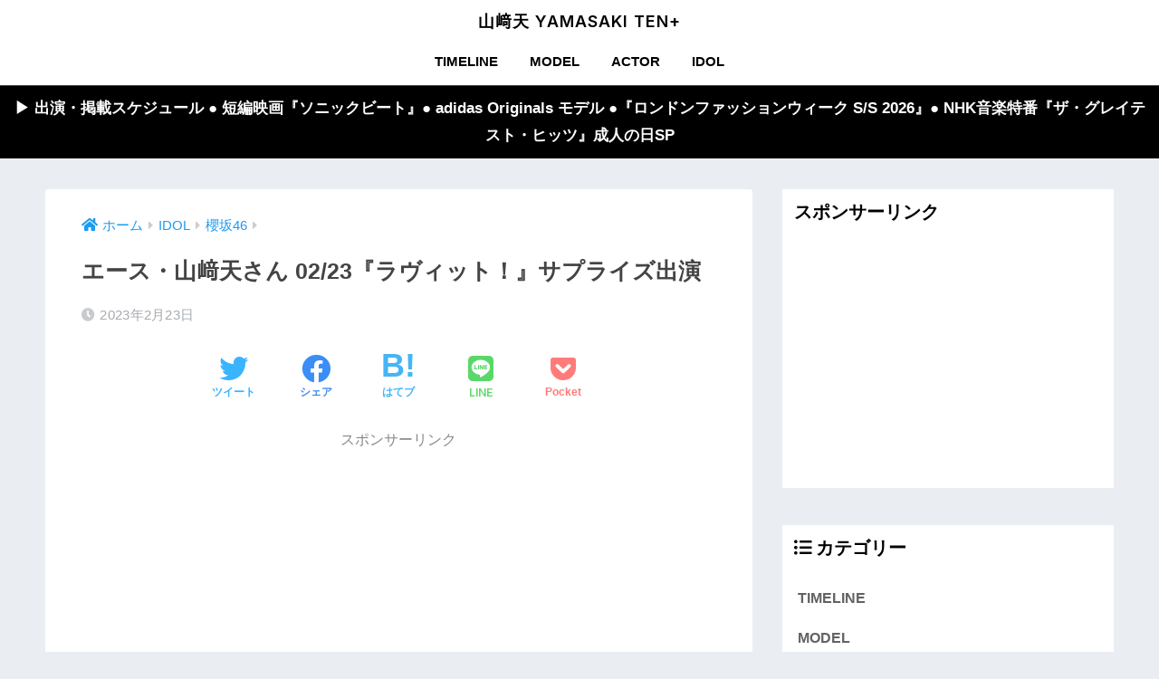

--- FILE ---
content_type: text/html; charset=UTF-8
request_url: https://kyz46plus.com/yamasakiten8271/
body_size: 16766
content:
<!doctype html>
<html lang="ja">
<head>
  <meta charset="utf-8">
  <meta http-equiv="X-UA-Compatible" content="IE=edge">
  <meta name="HandheldFriendly" content="True">
  <meta name="MobileOptimized" content="320">
  <meta name="viewport" content="width=device-width, initial-scale=1, viewport-fit=cover"/>
  <meta name="msapplication-TileColor" content="#ffffff">
  <meta name="theme-color" content="#ffffff">
  <link rel="pingback" href="https://kyz46plus.com/xmlrpc.php">
  <title>エース・山﨑天さん 02/23『ラヴィット！』サプライズ出演 | 山﨑天 YAMASAKI TEN+</title>
<style>
#wpadminbar #wp-admin-bar-wccp_free_top_button .ab-icon:before {
	content: "\f160";
	color: #02CA02;
	top: 3px;
}
#wpadminbar #wp-admin-bar-wccp_free_top_button .ab-icon {
	transform: rotate(45deg);
}
</style>
<link rel='dns-prefetch' href='//fonts.googleapis.com' />
<link rel='dns-prefetch' href='//use.fontawesome.com' />
<link rel='dns-prefetch' href='//s.w.org' />
<link rel="alternate" type="application/rss+xml" title="山﨑天 YAMASAKI TEN+ &raquo; フィード" href="https://kyz46plus.com/feed/" />
<link rel="alternate" type="application/rss+xml" title="山﨑天 YAMASAKI TEN+ &raquo; コメントフィード" href="https://kyz46plus.com/comments/feed/" />
		<script type="text/javascript">
			window._wpemojiSettings = {"baseUrl":"https:\/\/s.w.org\/images\/core\/emoji\/13.0.0\/72x72\/","ext":".png","svgUrl":"https:\/\/s.w.org\/images\/core\/emoji\/13.0.0\/svg\/","svgExt":".svg","source":{"concatemoji":"https:\/\/kyz46plus.com\/wp-includes\/js\/wp-emoji-release.min.js"}};
			!function(e,a,t){var n,r,o,i=a.createElement("canvas"),p=i.getContext&&i.getContext("2d");function s(e,t){var a=String.fromCharCode;p.clearRect(0,0,i.width,i.height),p.fillText(a.apply(this,e),0,0);e=i.toDataURL();return p.clearRect(0,0,i.width,i.height),p.fillText(a.apply(this,t),0,0),e===i.toDataURL()}function c(e){var t=a.createElement("script");t.src=e,t.defer=t.type="text/javascript",a.getElementsByTagName("head")[0].appendChild(t)}for(o=Array("flag","emoji"),t.supports={everything:!0,everythingExceptFlag:!0},r=0;r<o.length;r++)t.supports[o[r]]=function(e){if(!p||!p.fillText)return!1;switch(p.textBaseline="top",p.font="600 32px Arial",e){case"flag":return s([127987,65039,8205,9895,65039],[127987,65039,8203,9895,65039])?!1:!s([55356,56826,55356,56819],[55356,56826,8203,55356,56819])&&!s([55356,57332,56128,56423,56128,56418,56128,56421,56128,56430,56128,56423,56128,56447],[55356,57332,8203,56128,56423,8203,56128,56418,8203,56128,56421,8203,56128,56430,8203,56128,56423,8203,56128,56447]);case"emoji":return!s([55357,56424,8205,55356,57212],[55357,56424,8203,55356,57212])}return!1}(o[r]),t.supports.everything=t.supports.everything&&t.supports[o[r]],"flag"!==o[r]&&(t.supports.everythingExceptFlag=t.supports.everythingExceptFlag&&t.supports[o[r]]);t.supports.everythingExceptFlag=t.supports.everythingExceptFlag&&!t.supports.flag,t.DOMReady=!1,t.readyCallback=function(){t.DOMReady=!0},t.supports.everything||(n=function(){t.readyCallback()},a.addEventListener?(a.addEventListener("DOMContentLoaded",n,!1),e.addEventListener("load",n,!1)):(e.attachEvent("onload",n),a.attachEvent("onreadystatechange",function(){"complete"===a.readyState&&t.readyCallback()})),(n=t.source||{}).concatemoji?c(n.concatemoji):n.wpemoji&&n.twemoji&&(c(n.twemoji),c(n.wpemoji)))}(window,document,window._wpemojiSettings);
		</script>
		<style type="text/css">
img.wp-smiley,
img.emoji {
	display: inline !important;
	border: none !important;
	box-shadow: none !important;
	height: 1em !important;
	width: 1em !important;
	margin: 0 .07em !important;
	vertical-align: -0.1em !important;
	background: none !important;
	padding: 0 !important;
}
</style>
	<link rel='stylesheet' id='sng-stylesheet-css'  href='https://kyz46plus.com/wp-content/themes/sango-theme/style.css?ver2_3_2' type='text/css' media='all' />
<link rel='stylesheet' id='sng-option-css'  href='https://kyz46plus.com/wp-content/themes/sango-theme/entry-option.css?ver2_3_2' type='text/css' media='all' />
<link rel='stylesheet' id='sng-googlefonts-css'  href='//fonts.googleapis.com/css2?family=Inter%3Awght%40600&#038;display=swap' type='text/css' media='all' />
<link rel='stylesheet' id='sng-fontawesome-css'  href='https://use.fontawesome.com/releases/v5.11.2/css/all.css' type='text/css' media='all' />
<link rel='stylesheet' id='wp-block-library-css'  href='https://kyz46plus.com/wp-includes/css/dist/block-library/style.min.css' type='text/css' media='all' />
<link rel='stylesheet' id='contact-form-7-css'  href='https://kyz46plus.com/wp-content/plugins/contact-form-7/includes/css/styles.css' type='text/css' media='all' />
<link rel='stylesheet' id='pz-linkcard-css'  href='//kyz46plus.com/wp-content/uploads/pz-linkcard/style.css' type='text/css' media='all' />
<link rel='stylesheet' id='child-style-css'  href='https://kyz46plus.com/wp-content/themes/sango-theme-child/style.css' type='text/css' media='all' />
<script type='text/javascript' src='https://kyz46plus.com/wp-includes/js/jquery/jquery.js' id='jquery-core-js'></script>
<script type='text/javascript' src='https://kyz46plus.com/wp-content/plugins/yyi-rinker/js/event-tracking.js?v=1.1.2' id='yyi_rinker_event_tracking_script-js'></script>
<link rel="https://api.w.org/" href="https://kyz46plus.com/wp-json/" /><link rel="alternate" type="application/json" href="https://kyz46plus.com/wp-json/wp/v2/posts/8271" /><link rel="EditURI" type="application/rsd+xml" title="RSD" href="https://kyz46plus.com/xmlrpc.php?rsd" />
<link rel="canonical" href="https://kyz46plus.com/yamasakiten8271/" />
<link rel='shortlink' href='https://kyz46plus.com/?p=8271' />
<link rel="alternate" type="application/json+oembed" href="https://kyz46plus.com/wp-json/oembed/1.0/embed?url=https%3A%2F%2Fkyz46plus.com%2Fyamasakiten8271%2F" />
<link rel="alternate" type="text/xml+oembed" href="https://kyz46plus.com/wp-json/oembed/1.0/embed?url=https%3A%2F%2Fkyz46plus.com%2Fyamasakiten8271%2F&#038;format=xml" />
<script id="wpcp_disable_selection" type="text/javascript">
var image_save_msg='You are not allowed to save images!';
	var no_menu_msg='Context Menu disabled!';
	var smessage = "";

function disableEnterKey(e)
{
	var elemtype = e.target.tagName;
	
	elemtype = elemtype.toUpperCase();
	
	if (elemtype == "TEXT" || elemtype == "TEXTAREA" || elemtype == "INPUT" || elemtype == "PASSWORD" || elemtype == "SELECT" || elemtype == "OPTION" || elemtype == "EMBED")
	{
		elemtype = 'TEXT';
	}
	
	if (e.ctrlKey){
     var key;
     if(window.event)
          key = window.event.keyCode;     //IE
     else
          key = e.which;     //firefox (97)
    //if (key != 17) alert(key);
     if (elemtype!= 'TEXT' && (key == 97 || key == 65 || key == 67 || key == 99 || key == 88 || key == 120 || key == 26 || key == 85  || key == 86 || key == 83 || key == 43 || key == 73))
     {
		if(wccp_free_iscontenteditable(e)) return true;
		show_wpcp_message('You are not allowed to copy content or view source');
		return false;
     }else
     	return true;
     }
}


/*For contenteditable tags*/
function wccp_free_iscontenteditable(e)
{
	var e = e || window.event; // also there is no e.target property in IE. instead IE uses window.event.srcElement
  	
	var target = e.target || e.srcElement;

	var elemtype = e.target.nodeName;
	
	elemtype = elemtype.toUpperCase();
	
	var iscontenteditable = "false";
		
	if(typeof target.getAttribute!="undefined" ) iscontenteditable = target.getAttribute("contenteditable"); // Return true or false as string
	
	var iscontenteditable2 = false;
	
	if(typeof target.isContentEditable!="undefined" ) iscontenteditable2 = target.isContentEditable; // Return true or false as boolean

	if(target.parentElement.isContentEditable) iscontenteditable2 = true;
	
	if (iscontenteditable == "true" || iscontenteditable2 == true)
	{
		if(typeof target.style!="undefined" ) target.style.cursor = "text";
		
		return true;
	}
}

////////////////////////////////////
function disable_copy(e)
{	
	var e = e || window.event; // also there is no e.target property in IE. instead IE uses window.event.srcElement
	
	var elemtype = e.target.tagName;
	
	elemtype = elemtype.toUpperCase();
	
	if (elemtype == "TEXT" || elemtype == "TEXTAREA" || elemtype == "INPUT" || elemtype == "PASSWORD" || elemtype == "SELECT" || elemtype == "OPTION" || elemtype == "EMBED")
	{
		elemtype = 'TEXT';
	}
	
	if(wccp_free_iscontenteditable(e)) return true;
	
	var isSafari = /Safari/.test(navigator.userAgent) && /Apple Computer/.test(navigator.vendor);
	
	var checker_IMG = '';
	if (elemtype == "IMG" && checker_IMG == 'checked' && e.detail >= 2) {show_wpcp_message(alertMsg_IMG);return false;}
	if (elemtype != "TEXT")
	{
		if (smessage !== "" && e.detail == 2)
			show_wpcp_message(smessage);
		
		if (isSafari)
			return true;
		else
			return false;
	}	
}

//////////////////////////////////////////
function disable_copy_ie()
{
	var e = e || window.event;
	var elemtype = window.event.srcElement.nodeName;
	elemtype = elemtype.toUpperCase();
	if(wccp_free_iscontenteditable(e)) return true;
	if (elemtype == "IMG") {show_wpcp_message(alertMsg_IMG);return false;}
	if (elemtype != "TEXT" && elemtype != "TEXTAREA" && elemtype != "INPUT" && elemtype != "PASSWORD" && elemtype != "SELECT" && elemtype != "OPTION" && elemtype != "EMBED")
	{
		return false;
	}
}	
function reEnable()
{
	return true;
}
document.onkeydown = disableEnterKey;
document.onselectstart = disable_copy_ie;
if(navigator.userAgent.indexOf('MSIE')==-1)
{
	document.onmousedown = disable_copy;
	document.onclick = reEnable;
}
function disableSelection(target)
{
    //For IE This code will work
    if (typeof target.onselectstart!="undefined")
    target.onselectstart = disable_copy_ie;
    
    //For Firefox This code will work
    else if (typeof target.style.MozUserSelect!="undefined")
    {target.style.MozUserSelect="none";}
    
    //All other  (ie: Opera) This code will work
    else
    target.onmousedown=function(){return false}
    target.style.cursor = "default";
}
//Calling the JS function directly just after body load
window.onload = function(){disableSelection(document.body);};

//////////////////special for safari Start////////////////
var onlongtouch;
var timer;
var touchduration = 1000; //length of time we want the user to touch before we do something

var elemtype = "";
function touchstart(e) {
	var e = e || window.event;
  // also there is no e.target property in IE.
  // instead IE uses window.event.srcElement
  	var target = e.target || e.srcElement;
	
	elemtype = window.event.srcElement.nodeName;
	
	elemtype = elemtype.toUpperCase();
	
	if(!wccp_pro_is_passive()) e.preventDefault();
	if (!timer) {
		timer = setTimeout(onlongtouch, touchduration);
	}
}

function touchend() {
    //stops short touches from firing the event
    if (timer) {
        clearTimeout(timer);
        timer = null;
    }
	onlongtouch();
}

onlongtouch = function(e) { //this will clear the current selection if anything selected
	
	if (elemtype != "TEXT" && elemtype != "TEXTAREA" && elemtype != "INPUT" && elemtype != "PASSWORD" && elemtype != "SELECT" && elemtype != "EMBED" && elemtype != "OPTION")	
	{
		if (window.getSelection) {
			if (window.getSelection().empty) {  // Chrome
			window.getSelection().empty();
			} else if (window.getSelection().removeAllRanges) {  // Firefox
			window.getSelection().removeAllRanges();
			}
		} else if (document.selection) {  // IE?
			document.selection.empty();
		}
		return false;
	}
};

document.addEventListener("DOMContentLoaded", function(event) { 
    window.addEventListener("touchstart", touchstart, false);
    window.addEventListener("touchend", touchend, false);
});

function wccp_pro_is_passive() {

  var cold = false,
  hike = function() {};

  try {
	  const object1 = {};
  var aid = Object.defineProperty(object1, 'passive', {
  get() {cold = true}
  });
  window.addEventListener('test', hike, aid);
  window.removeEventListener('test', hike, aid);
  } catch (e) {}

  return cold;
}
/*special for safari End*/
</script>
<script id="wpcp_disable_Right_Click" type="text/javascript">
document.ondragstart = function() { return false;}
	function nocontext(e) {
	   return false;
	}
	document.oncontextmenu = nocontext;
</script>
<style>
.unselectable
{
-moz-user-select:none;
-webkit-user-select:none;
cursor: default;
}
html
{
-webkit-touch-callout: none;
-webkit-user-select: none;
-khtml-user-select: none;
-moz-user-select: none;
-ms-user-select: none;
user-select: none;
-webkit-tap-highlight-color: rgba(0,0,0,0);
}
</style>
<script id="wpcp_css_disable_selection" type="text/javascript">
var e = document.getElementsByTagName('body')[0];
if(e)
{
	e.setAttribute('unselectable',on);
}
</script>
<style>
.yyi-rinker-img-s .yyi-rinker-image {
	width: 56px;
	min-width: 56px;
	margin:auto;
}
.yyi-rinker-img-m .yyi-rinker-image {
	width: 175px;
	min-width: 175px;
	margin:auto;
}
.yyi-rinker-img-l .yyi-rinker-image {
	width: 200px;
	min-width: 200px;
	margin:auto;
}
.yyi-rinker-img-s .yyi-rinker-image img.yyi-rinker-main-img {
	width: auto;
	max-height: 56px;
}
.yyi-rinker-img-m .yyi-rinker-image img.yyi-rinker-main-img {
	width: auto;
	max-height: 170px;
}
.yyi-rinker-img-l .yyi-rinker-image img.yyi-rinker-main-img {
	width: auto;
	max-height: 200px;
}

div.yyi-rinker-contents div.yyi-rinker-box ul.yyi-rinker-links li {
    list-style: none;
}
div.yyi-rinker-contents ul.yyi-rinker-links {
	border: none;
}
div.yyi-rinker-contents ul.yyi-rinker-links li a {
	text-decoration: none;
}
div.yyi-rinker-contents {
    margin: 2em 0;
}
div.yyi-rinker-contents div.yyi-rinker-box {
    display: flex;
    padding: 26px 26px 0;
    border: 3px solid #f5f5f5;
    box-sizing: border-box;
}
@media (min-width: 768px) {
    div.yyi-rinker-contents div.yyi-rinker-box {
        padding: 26px 26px 0;
    }
}
@media (max-width: 767px) {
    div.yyi-rinker-contents div.yyi-rinker-box {
        flex-direction: column;
        padding: 26px 14px 0;
    }
}
div.yyi-rinker-box div.yyi-rinker-image {
    display: flex;
    flex: none;
    justify-content: center;
}
div.yyi-rinker-box div.yyi-rinker-image a {
    display: inline-block;
    height: fit-content;
    margin-bottom: 26px;
}
div.yyi-rinker-image img.yyi-rinker-main-img {
    display: block;
    max-width: 100%;
    height: auto;
}
div.yyi-rinker-img-s img.yyi-rinker-main-img {
    width: 56px;
}
div.yyi-rinker-img-m img.yyi-rinker-main-img {
    width: 120px;
}
div.yyi-rinker-img-l img.yyi-rinker-main-img {
    width: 200px;
}
div.yyi-rinker-box div.yyi-rinker-info {
    display: flex;
    width: 100%;
    flex-direction: column;
}
@media (min-width: 768px) {
    div.yyi-rinker-box div.yyi-rinker-info {
        padding-left: 26px;
    }
}
@media (max-width: 767px) {
    div.yyi-rinker-box div.yyi-rinker-info {
        text-align: center;
    }
}
div.yyi-rinker-info div.yyi-rinker-title a {
    color: #333;
    font-weight: 600;
    font-size: 18px;
    text-decoration: none;
}
div.yyi-rinker-info div.yyi-rinker-detail {
    display: flex;
    flex-direction: column;
    padding: 8px 0 12px;
}
div.yyi-rinker-detail div:not(:last-child) {
    padding-bottom: 8px;
}
div.yyi-rinker-detail div.credit-box {
    font-size: 12px;
}
div.yyi-rinker-detail div.credit-box a {
    text-decoration: underline;
}
div.yyi-rinker-detail div.brand,
div.yyi-rinker-detail div.price-box {
    font-size: 14px;
}
@media (max-width: 767px) {
    div.price-box span.price {
        display: block;
    }
}
div.yyi-rinker-info div.free-text {
    order: 2;
    padding-top: 8px;
    font-size: 16px;
}
div.yyi-rinker-info ul.yyi-rinker-links {
    display: flex;
    flex-wrap: wrap;
    margin: 0 0 14px;
    padding: 0;
    list-style-type: none;
}
div.yyi-rinker-info ul.yyi-rinker-links li {
    display: inherit;
    flex-direction: column;
    align-self: flex-end;
    text-align: center;
}
@media (min-width: 768px) {
    div.yyi-rinker-info ul.yyi-rinker-links li:not(:last-child){
        margin-right: 8px;
    }
    div.yyi-rinker-info ul.yyi-rinker-links li {
        margin-bottom: 12px;
    }
}
@media (max-width: 767px) {
    div.yyi-rinker-info ul.yyi-rinker-links li {
        width: 100%;
        margin-bottom: 10px;
    }
}
ul.yyi-rinker-links li.amazonkindlelink a {
    background-color: #37475a;
}
ul.yyi-rinker-links li.amazonlink a {
    background-color: #f9bf51;
}
ul.yyi-rinker-links li.rakutenlink a {
    background-color: #d53a3a;
}
ul.yyi-rinker-links li.yahoolink a {
    background-color: #76c2f3;
}
ul.yyi-rinker-links li.freelink1 a {
    background-color: #5db49f;
}
ul.yyi-rinker-links li.freelink2 a {
    background-color: #7e77c1;
}
ul.yyi-rinker-links li.freelink3 a {
    background-color: #3974be;
}
ul.yyi-rinker-links li.freelink4 a {
    background-color: #333;
}
ul.yyi-rinker-links a.yyi-rinker-link {
    display: flex;
    position: relative;
    width: 100%;
    min-height: 38px;
    overflow-x: hidden;
    flex-wrap: wrap-reverse;
    justify-content: center;
    align-items: center;
    border-radius: 2px;
    box-shadow: 0 1px 6px 0 rgba(0,0,0,0.12);
    color: #fff;
    font-weight: 600;
    font-size: 14px;
    white-space: nowrap;
    transition: 0.3s ease-out;
    box-sizing: border-box;
}
ul.yyi-rinker-links a.yyi-rinker-link:after {
    position: absolute;
    right: 12px;
    width: 6px;
    height: 6px;
    border-top: 2px solid;
    border-right: 2px solid;
    content: "";
    transform: rotate(45deg);
    box-sizing: border-box;
}
ul.yyi-rinker-links a.yyi-rinker-link:hover {
    box-shadow: 0 4px 6px 2px rgba(0,0,0,0.12);
    transform: translateY(-2px);
}
@media (min-width: 768px) {
    ul.yyi-rinker-links a.yyi-rinker-link {
        padding: 6px 24px;
    }
}
@media (max-width: 767px) {
    ul.yyi-rinker-links a.yyi-rinker-link {
        padding: 10px 24px;
    }
}</style><style>
.yyi-rinker-images {
    display: flex;
    justify-content: center;
    align-items: center;
    position: relative;

}
div.yyi-rinker-image img.yyi-rinker-main-img.hidden {
    display: none;
}

.yyi-rinker-images-arrow {
    cursor: pointer;
    position: absolute;
    top: 50%;
    display: block;
    margin-top: -11px;
    opacity: 0.6;
    width: 22px;
}

.yyi-rinker-images-arrow-left{
    left: -10px;
}
.yyi-rinker-images-arrow-right{
    right: -10px;
}

.yyi-rinker-images-arrow-left.hidden {
    display: none;
}

.yyi-rinker-images-arrow-right.hidden {
    display: none;
}
div.yyi-rinker-contents.yyi-rinker-design-tate  div.yyi-rinker-box{
    flex-direction: column;
}

div.yyi-rinker-contents.yyi-rinker-design-slim div.yyi-rinker-box .yyi-rinker-links {
    flex-direction: column;
}

div.yyi-rinker-contents.yyi-rinker-design-slim div.yyi-rinker-info {
    width: 100%;
}

div.yyi-rinker-contents.yyi-rinker-design-slim .yyi-rinker-title {
    text-align: center;
}

div.yyi-rinker-contents.yyi-rinker-design-slim .yyi-rinker-links {
    text-align: center;
}
div.yyi-rinker-contents.yyi-rinker-design-slim .yyi-rinker-image {
    margin: auto;
}

div.yyi-rinker-contents.yyi-rinker-design-slim div.yyi-rinker-info ul.yyi-rinker-links li {
	align-self: stretch;
}
div.yyi-rinker-contents.yyi-rinker-design-slim div.yyi-rinker-box div.yyi-rinker-info {
	padding: 0;
}
div.yyi-rinker-contents.yyi-rinker-design-slim div.yyi-rinker-box {
	flex-direction: column;
	padding: 14px 5px 0;
}

.yyi-rinker-design-slim div.yyi-rinker-box div.yyi-rinker-info {
	text-align: center;
}

.yyi-rinker-design-slim div.price-box span.price {
	display: block;
}

div.yyi-rinker-contents.yyi-rinker-design-slim div.yyi-rinker-info div.yyi-rinker-title a{
	font-size:16px;
}

div.yyi-rinker-contents.yyi-rinker-design-slim ul.yyi-rinker-links li.amazonkindlelink:before,  div.yyi-rinker-contents.yyi-rinker-design-slim ul.yyi-rinker-links li.amazonlink:before,  div.yyi-rinker-contents.yyi-rinker-design-slim ul.yyi-rinker-links li.rakutenlink:before,  div.yyi-rinker-contents.yyi-rinker-design-slim ul.yyi-rinker-links li.yahoolink:before {
	font-size:12px;
}

div.yyi-rinker-contents.yyi-rinker-design-slim ul.yyi-rinker-links li a {
	font-size: 13px;
}
.entry-content ul.yyi-rinker-links li {
	padding: 0;
}

.yyi-rinker-design-slim div.yyi-rinker-info ul.yyi-rinker-links li {
	width: 100%;
	margin-bottom: 10px;
}
 .yyi-rinker-design-slim ul.yyi-rinker-links a.yyi-rinker-link {
	padding: 10px 24px;
}
</style><script data-ad-client="ca-pub-8140250446465412" async src="https://pagead2.googlesyndication.com/pagead/js/adsbygoogle.js" data-overlays="bottom"></script><meta property="og:title" content="エース・山﨑天さん 02/23『ラヴィット！』サプライズ出演" />
<meta property="og:description" content="02/23『ラヴィット！』 2月23日 8:00から放送の『ラヴィット！』（TBSテレビ）に、山﨑天さんが出演した。山﨑天さんは「桜月」を披露した。山﨑天さんが同番組に出演することの事前告知はなく、サプライズでの出演とな ... " />
<meta property="og:type" content="article" />
<meta property="og:url" content="https://kyz46plus.com/yamasakiten8271/" />
<meta property="og:image" content="https://kyz46plus.com/wp-content/uploads/2020/10/sakurazaka46-1024x1024.jpg" />
<meta name="thumbnail" content="https://kyz46plus.com/wp-content/uploads/2020/10/sakurazaka46-1024x1024.jpg" />
<meta property="og:site_name" content="山﨑天 YAMASAKI TEN+" />
<meta name="twitter:card" content="summary_large_image" />
<meta name="keyword" content="山﨑天,やまさきてん,ヤマサキテン,Yamasaki Ten,Ten Yamasaki,天ちゃん,山崎天" /><!-- gtag.js -->
<script async src="https://www.googletagmanager.com/gtag/js?id=G-FWC0PWYGWE"></script>
<script>
  window.dataLayer = window.dataLayer || [];
  function gtag(){dataLayer.push(arguments);}
  gtag('js', new Date());
  gtag('config', 'G-FWC0PWYGWE');
</script>
<link rel="icon" href="https://kyz46plus.com/wp-content/uploads/2018/08/cropped-icon-32x32.jpg" sizes="32x32" />
<link rel="icon" href="https://kyz46plus.com/wp-content/uploads/2018/08/cropped-icon-192x192.jpg" sizes="192x192" />
<link rel="apple-touch-icon" href="https://kyz46plus.com/wp-content/uploads/2018/08/cropped-icon-180x180.jpg" />
<meta name="msapplication-TileImage" content="https://kyz46plus.com/wp-content/uploads/2018/08/cropped-icon-270x270.jpg" />
		<style type="text/css" id="wp-custom-css">
			@media (max-width: 599px) {
	.post_content .instagram-media {
		display: block!important;
	}
}

/* ページネーション */
.pagination .page-numbers a { color: #000; /* ページ番号の数字 */
}
.pagination .page-numbers .current, .post .post-page-numbers.current { background: #000; /* 現在のページ番号の背景色 */
}
.pagination .page-numbers a:hover { background: black; /* ホバー時の背景色 */ color: #FFF; /* ホバー時の文字色 */
}

/* 記事一覧もっと見る */
a.raised.main-bc.strong {
    color: #000;
}

/*初期設定でQuicksandが使われている部分を変える*/
body .dfont { font-family: 'Inter',"Hiragino Sans","ヒラギノ角ゴシック",YuGothic,"Yu Gothic","メイリオ", Meiryo,"ＭＳ Ｐゴシック","MS PGothic",sans-serif;
}

/* タイムライン */
.tl-content .tl_marker {
    background: #000;
}
.tl-content:not(:first-of-type):not(:last-of-type) .tl_marker {
    background: #000;
}

/* 記事一覧左上カテゴリ */
a.dfont.cat-name{
	display:none;
}

/* リスト枠 */
#toc_container, #ez-toc-container, .entry-content h3, .li-mainbdr ul, .li-mainbdr ol {
    border-color: #000 !important;
}

/* リスト番号 */
.main-bc-before li:before {
    background-color: #000 !important;
}

/* ロゴサイズ */
#logo {
    font-size: 18px !important;
}

/* 目次タイトルカラー */
.ez-toc-title-container {
    color: #000 !important;
}		</style>
		<style> a{color:#1d9bf0}.main-c, .has-sango-main-color{color:#ffffff}.main-bc, .has-sango-main-background-color{background-color:#ffffff}.main-bdr, #inner-content .main-bdr{border-color:#ffffff}.pastel-c, .has-sango-pastel-color{color:#000000}.pastel-bc, .has-sango-pastel-background-color, #inner-content .pastel-bc{background-color:#000000}.accent-c, .has-sango-accent-color{color:#000000}.accent-bc, .has-sango-accent-background-color{background-color:#000000}.header, #footer-menu, .drawer__title{background-color:#ffffff}#logo a{color:#000000}.desktop-nav li a , .mobile-nav li a, #footer-menu a, #drawer__open, .header-search__open, .copyright, .drawer__title{color:#000000}.drawer__title .close span, .drawer__title .close span:before{background:#000000}.desktop-nav li:after{background:#000000}.mobile-nav .current-menu-item{border-bottom-color:#000000}.widgettitle{color:#000000;background-color:#ffffff}.footer{background-color:#ffffff}.footer, .footer a, .footer .widget ul li a{color:#000000}#toc_container .toc_title, .entry-content .ez-toc-title-container, #footer_menu .raised, .pagination a, .pagination span, #reply-title:before, .entry-content blockquote:before, .main-c-before li:before, .main-c-b:before{color:#ffffff}.searchform__submit, #toc_container .toc_title:before, .ez-toc-title-container:before, .cat-name, .pre_tag > span, .pagination .current, .post-page-numbers.current, #submit, .withtag_list > span, .main-bc-before li:before{background-color:#ffffff}#toc_container, #ez-toc-container, .entry-content h3, .li-mainbdr ul, .li-mainbdr ol{border-color:#ffffff}.search-title i, .acc-bc-before li:before{background:#000000}.li-accentbdr ul, .li-accentbdr ol{border-color:#000000}.pagination a:hover, .li-pastelbc ul, .li-pastelbc ol{background:#000000}body{font-size:92%}@media only screen and (min-width:481px){body{font-size:105%}}@media only screen and (min-width:1030px){body{font-size:105%}}.totop{background:#000000}.header-info a{color:#ffffff;background:linear-gradient(95deg, #000000, #000000)}.fixed-menu ul{background:#FFF}.fixed-menu a{color:#000000}.fixed-menu .current-menu-item a, .fixed-menu ul li a.active{color:#000000}.post-tab{background:#ffffff}.post-tab > div{color:#000000}.post-tab > div.tab-active{background:linear-gradient(45deg, #000000, #000000)}body{font-family:"Helvetica", "Arial", "Hiragino Kaku Gothic ProN", "Hiragino Sans", YuGothic, "Yu Gothic", "メイリオ", Meiryo, sans-serif;}.dfont{font-family:"Quicksand","Helvetica", "Arial", "Hiragino Kaku Gothic ProN", "Hiragino Sans", YuGothic, "Yu Gothic", "メイリオ", Meiryo, sans-serif;}</style></head>
<body class="post-template-default single single-post postid-8271 single-format-standard unselectable fa5">
    <div id="container">
    <header class="header header--center">
            <div id="inner-header" class="wrap cf">
    <div id="logo" class="header-logo h1 dfont">
    <a href="https://kyz46plus.com" class="header-logo__link">
            山﨑天 YAMASAKI TEN+    </a>
  </div>
  <div class="header-search">
      <label class="header-search__open" for="header-search-input"><i class="fas fa-search"></i></label>
    <input type="checkbox" class="header-search__input" id="header-search-input" onclick="document.querySelector('.header-search__modal .searchform__input').focus()">
  <label class="header-search__close" for="header-search-input"></label>
  <div class="header-search__modal">
    <form role="search" method="get" id="searchform" class="searchform" action="https://kyz46plus.com/">
  <div>
    <input type="search" id="s" class="searchform__input" name="s" value="" placeholder="検索" />
    <button type="submit" id="searchsubmit" class="searchform__submit"><i class="fas fa-search"></i></button>
  </div>
</form>  </div>
</div>  <nav class="desktop-nav clearfix"><ul id="menu-%e3%83%a2%e3%83%90%e3%82%a4%e3%83%ab%e7%89%88%e3%82%b9%e3%83%a9%e3%82%a4%e3%83%89%e3%83%a1%e3%83%8b%e3%83%a5%e3%83%bc" class="menu"><li id="menu-item-8989" class="menu-item menu-item-type-taxonomy menu-item-object-category menu-item-8989"><a href="https://kyz46plus.com/category/timeline/">TIMELINE</a></li>
<li id="menu-item-7974" class="menu-item menu-item-type-taxonomy menu-item-object-category menu-item-7974"><a href="https://kyz46plus.com/category/model/">MODEL</a></li>
<li id="menu-item-7976" class="menu-item menu-item-type-taxonomy menu-item-object-category menu-item-7976"><a href="https://kyz46plus.com/category/actor/">ACTOR</a></li>
<li id="menu-item-7975" class="menu-item menu-item-type-taxonomy menu-item-object-category current-post-ancestor current-menu-parent current-post-parent menu-item-7975"><a href="https://kyz46plus.com/category/idol/">IDOL</a></li>
</ul></nav></div>
    </header>
      <div class="header-info animated">
    <a href="https://kyz46plus.com/yamasakiten_202601/">
      ▶︎ 出演・掲載スケジュール ● 短編映画『ソニックビート』● adidas Originals モデル ●『ロンドンファッションウィーク S/S 2026』● NHK音楽特番『ザ・グレイテスト・ヒッツ』成人の日SP    </a>
  </div>
  <div id="content">
    <div id="inner-content" class="wrap cf">
      <main id="main" class="m-all t-2of3 d-5of7 cf">
                  <article id="entry" class="cf post-8271 post type-post status-publish format-standard has-post-thumbnail category-sakurazaka46 category-idol tag-yamasakiten tag-46-5th- tag-436 tag-442 tag-446 tag-tbs tag-521">
            <header class="article-header entry-header">
  <nav id="breadcrumb" class="breadcrumb"><ul itemscope itemtype="http://schema.org/BreadcrumbList"><li itemprop="itemListElement" itemscope itemtype="http://schema.org/ListItem"><a href="https://kyz46plus.com" itemprop="item"><span itemprop="name">ホーム</span></a><meta itemprop="position" content="1" /></li><li itemprop="itemListElement" itemscope itemtype="http://schema.org/ListItem"><a href="https://kyz46plus.com/category/idol/" itemprop="item"><span itemprop="name">IDOL</span></a><meta itemprop="position" content="2" /></li><li itemprop="itemListElement" itemscope itemtype="http://schema.org/ListItem"><a href="https://kyz46plus.com/category/idol/sakurazaka46/" itemprop="item"><span itemprop="name">櫻坂46</span></a><meta itemprop="position" content="3" /></li></ul></nav>  <h1 class="entry-title single-title">エース・山﨑天さん 02/23『ラヴィット！』サプライズ出演</h1>
  <div class="entry-meta vcard">
    <time class="pubdate entry-time" itemprop="datePublished" datetime="2023-02-23">2023年2月23日</time><time class="updated entry-time" itemprop="dateModified" datetime="2024-11-11">2024年11月11日</time>  </div>
        <div class="sns-btn">
          <ul>
        <!-- twitter -->
        <li class="tw sns-btn__item">
          <a href="https://twitter.com/share?url=https%3A%2F%2Fkyz46plus.com%2Fyamasakiten8271%2F&text=%E3%82%A8%E3%83%BC%E3%82%B9%E3%83%BB%E5%B1%B1%EF%A8%91%E5%A4%A9%E3%81%95%E3%82%93+02%2F23%E3%80%8E%E3%83%A9%E3%83%B4%E3%82%A3%E3%83%83%E3%83%88%EF%BC%81%E3%80%8F%E3%82%B5%E3%83%97%E3%83%A9%E3%82%A4%E3%82%BA%E5%87%BA%E6%BC%94%EF%BD%9C%E5%B1%B1%EF%A8%91%E5%A4%A9+YAMASAKI+TEN%2B" target="_blank" rel="nofollow noopener noreferrer">
            <i class="fab fa-twitter"></i>            <span class="share_txt">ツイート</span>
          </a>
                  </li>
        <!-- facebook -->
        <li class="fb sns-btn__item">
          <a href="https://www.facebook.com/share.php?u=https%3A%2F%2Fkyz46plus.com%2Fyamasakiten8271%2F" target="_blank" rel="nofollow noopener noreferrer">
            <i class="fab fa-facebook"></i>            <span class="share_txt">シェア</span>
          </a>
                  </li>
        <!-- はてなブックマーク -->
        <li class="hatebu sns-btn__item">
          <a href="http://b.hatena.ne.jp/add?mode=confirm&url=https%3A%2F%2Fkyz46plus.com%2Fyamasakiten8271%2F&title=%E3%82%A8%E3%83%BC%E3%82%B9%E3%83%BB%E5%B1%B1%EF%A8%91%E5%A4%A9%E3%81%95%E3%82%93+02%2F23%E3%80%8E%E3%83%A9%E3%83%B4%E3%82%A3%E3%83%83%E3%83%88%EF%BC%81%E3%80%8F%E3%82%B5%E3%83%97%E3%83%A9%E3%82%A4%E3%82%BA%E5%87%BA%E6%BC%94%EF%BD%9C%E5%B1%B1%EF%A8%91%E5%A4%A9+YAMASAKI+TEN%2B" target="_blank" rel="nofollow noopener noreferrer">
            <i class="fa fa-hatebu"></i>
            <span class="share_txt">はてブ</span>
          </a>
                  </li>
        <!-- LINE -->
        <li class="line sns-btn__item">
          <a href="https://social-plugins.line.me/lineit/share?url=https%3A%2F%2Fkyz46plus.com%2Fyamasakiten8271%2F&text=%E3%82%A8%E3%83%BC%E3%82%B9%E3%83%BB%E5%B1%B1%EF%A8%91%E5%A4%A9%E3%81%95%E3%82%93+02%2F23%E3%80%8E%E3%83%A9%E3%83%B4%E3%82%A3%E3%83%83%E3%83%88%EF%BC%81%E3%80%8F%E3%82%B5%E3%83%97%E3%83%A9%E3%82%A4%E3%82%BA%E5%87%BA%E6%BC%94%EF%BD%9C%E5%B1%B1%EF%A8%91%E5%A4%A9+YAMASAKI+TEN%2B" target="_blank" rel="nofollow noopener noreferrer">
                          <i class="fab fa-line"></i>
                        <span class="share_txt share_txt_line dfont">LINE</span>
          </a>
        </li>
        <!-- Pocket -->
        <li class="pkt sns-btn__item">
          <a href="http://getpocket.com/edit?url=https%3A%2F%2Fkyz46plus.com%2Fyamasakiten8271%2F&title=%E3%82%A8%E3%83%BC%E3%82%B9%E3%83%BB%E5%B1%B1%EF%A8%91%E5%A4%A9%E3%81%95%E3%82%93+02%2F23%E3%80%8E%E3%83%A9%E3%83%B4%E3%82%A3%E3%83%83%E3%83%88%EF%BC%81%E3%80%8F%E3%82%B5%E3%83%97%E3%83%A9%E3%82%A4%E3%82%BA%E5%87%BA%E6%BC%94%EF%BD%9C%E5%B1%B1%EF%A8%91%E5%A4%A9+YAMASAKI+TEN%2B" target="_blank" rel="nofollow noopener noreferrer">
            <i class="fab fa-get-pocket"></i>            <span class="share_txt">Pocket</span>
          </a>
                  </li>
      </ul>
  </div>
  </header>
<section class="entry-content cf">
  <div class="widget_text sponsored"><p class="ads-title dfont">スポンサーリンク</p><div class="textwidget custom-html-widget">
<div class="aicp">
<script async src="https://pagead2.googlesyndication.com/pagead/js/adsbygoogle.js"></script>
<!-- ad -->
<ins class="adsbygoogle"
     style="display:block"
     data-ad-client="ca-pub-8140250446465412"
     data-ad-slot="6096950622"
     data-ad-format="auto"
     data-full-width-responsive="true"></ins>
<script>
     (adsbygoogle = window.adsbygoogle || []).push({});
</script>
</div></div></div><h2 class="hh hh1">02/23『ラヴィット！』</h2>
<p>2月23日 8:00から放送の『ラヴィット！』（TBSテレビ）に、山﨑天さんが出演した。山﨑天さんは「桜月」を披露した。山﨑天さんが同番組に出演することの事前告知はなく、サプライズでの出演となった。</p>
<p>山﨑天さんが同番組に出演するのは、今回で4回目。スタジオ出演は初めて。直近では、2022年6月27日放送回と7月4日放送回の2週にわたりVTR出演し、「モデル 天先生に超最新トレンドアイテムを学ぶ！」と題してラフォーレ原宿で最新コーデや最新アイテムを紹介した。</p>
<div class="widget_text sponsored dfont"><p class="ads-title">スポンサーリンク</p><div class="textwidget custom-html-widget">
<div class="aicp">
<script async src="https://pagead2.googlesyndication.com/pagead/js/adsbygoogle.js"></script>
<!-- ad -->
<ins class="adsbygoogle"
     style="display:block"
     data-ad-client="ca-pub-8140250446465412"
     data-ad-slot="6096950622"
     data-ad-format="auto"
     data-full-width-responsive="true"></ins>
<script>
     (adsbygoogle = window.adsbygoogle || []).push({});
</script>
</div>
</div></div></section><div id="entry-footer-wrapper"></div><div id="comments">
    </div><script type="application/ld+json">{"@context":"http://schema.org","@type":"Article","mainEntityOfPage":"https://kyz46plus.com/yamasakiten8271/","headline":"エース・山﨑天さん 02/23『ラヴィット！』サプライズ出演","image":{"@type":"ImageObject","url":"https://kyz46plus.com/wp-content/uploads/2020/10/sakurazaka46.jpg","width":1210,"height":1210},"datePublished":"2023-02-23T16:46:24+0900","dateModified":"2024-11-11T14:07:51+0900","author":{"@type":"Person","name":"山﨑天 YAMASAKI TEN+"},"publisher":{"@type":"Organization","name":"山﨑天 YAMASAKI TEN+","logo":{"@type":"ImageObject","url":"https://kyz46plus.com/wp-content/uploads/2018/08/icon_mini.jpg"}},"description":"02/23『ラヴィット！』 2月23日 8:00から放送の『ラヴィット！』（TBSテレビ）に、山﨑天さんが出演した。山﨑天さんは「桜月」を披露した。山﨑天さんが同番組に出演することの事前告知はなく、サプライズでの出演とな ... "}</script>            </article>
            <div class="prnx_box cf">
      <a href="https://kyz46plus.com/yamasakiten8269/" class="prnx pr">
      <p><i class="fas fa-angle-left"></i> 前の記事</p>
      <div class="prnx_tb">
                  <figure><img width="160" height="160" src="[data-uri]" data-lazy-type="image" data-lazy-src="https://kyz46plus.com/wp-content/uploads/2020/10/sakurazaka46-160x160.jpg" class="lazy lazy-hidden attachment-thumb-160 size-thumb-160 wp-post-image" alt="" loading="lazy" data-lazy-srcset="https://kyz46plus.com/wp-content/uploads/2020/10/sakurazaka46-160x160.jpg 160w, https://kyz46plus.com/wp-content/uploads/2020/10/sakurazaka46-300x300.jpg 300w, https://kyz46plus.com/wp-content/uploads/2020/10/sakurazaka46-1024x1024.jpg 1024w, https://kyz46plus.com/wp-content/uploads/2020/10/sakurazaka46-150x150.jpg 150w, https://kyz46plus.com/wp-content/uploads/2020/10/sakurazaka46-768x768.jpg 768w, https://kyz46plus.com/wp-content/uploads/2020/10/sakurazaka46-940x940.jpg 940w, https://kyz46plus.com/wp-content/uploads/2020/10/sakurazaka46.jpg 1210w" data-lazy-sizes="(max-width: 160px) 100vw, 160px" /><noscript><img width="160" height="160" src="https://kyz46plus.com/wp-content/uploads/2020/10/sakurazaka46-160x160.jpg" class="attachment-thumb-160 size-thumb-160 wp-post-image" alt="" loading="lazy" srcset="https://kyz46plus.com/wp-content/uploads/2020/10/sakurazaka46-160x160.jpg 160w, https://kyz46plus.com/wp-content/uploads/2020/10/sakurazaka46-300x300.jpg 300w, https://kyz46plus.com/wp-content/uploads/2020/10/sakurazaka46-1024x1024.jpg 1024w, https://kyz46plus.com/wp-content/uploads/2020/10/sakurazaka46-150x150.jpg 150w, https://kyz46plus.com/wp-content/uploads/2020/10/sakurazaka46-768x768.jpg 768w, https://kyz46plus.com/wp-content/uploads/2020/10/sakurazaka46-940x940.jpg 940w, https://kyz46plus.com/wp-content/uploads/2020/10/sakurazaka46.jpg 1210w" sizes="(max-width: 160px) 100vw, 160px" /></noscript></figure>
          
        <span class="prev-next__text">山﨑天さん 02/23『ぐるナイ』出演</span>
      </div>
    </a>
    
    <a href="https://kyz46plus.com/yamasakiten8273/" class="prnx nx">
      <p>次の記事 <i class="fas fa-angle-right"></i></p>
      <div class="prnx_tb">
        <span class="prev-next__text">エース・山﨑天さん 北海道のテレビ番組にインタビュー出演決定</span>
                  <figure><img width="160" height="160" src="[data-uri]" data-lazy-type="image" data-lazy-src="https://kyz46plus.com/wp-content/uploads/2020/10/sakurazaka46-160x160.jpg" class="lazy lazy-hidden attachment-thumb-160 size-thumb-160 wp-post-image" alt="" loading="lazy" data-lazy-srcset="https://kyz46plus.com/wp-content/uploads/2020/10/sakurazaka46-160x160.jpg 160w, https://kyz46plus.com/wp-content/uploads/2020/10/sakurazaka46-300x300.jpg 300w, https://kyz46plus.com/wp-content/uploads/2020/10/sakurazaka46-1024x1024.jpg 1024w, https://kyz46plus.com/wp-content/uploads/2020/10/sakurazaka46-150x150.jpg 150w, https://kyz46plus.com/wp-content/uploads/2020/10/sakurazaka46-768x768.jpg 768w, https://kyz46plus.com/wp-content/uploads/2020/10/sakurazaka46-940x940.jpg 940w, https://kyz46plus.com/wp-content/uploads/2020/10/sakurazaka46.jpg 1210w" data-lazy-sizes="(max-width: 160px) 100vw, 160px" /><noscript><img width="160" height="160" src="https://kyz46plus.com/wp-content/uploads/2020/10/sakurazaka46-160x160.jpg" class="attachment-thumb-160 size-thumb-160 wp-post-image" alt="" loading="lazy" srcset="https://kyz46plus.com/wp-content/uploads/2020/10/sakurazaka46-160x160.jpg 160w, https://kyz46plus.com/wp-content/uploads/2020/10/sakurazaka46-300x300.jpg 300w, https://kyz46plus.com/wp-content/uploads/2020/10/sakurazaka46-1024x1024.jpg 1024w, https://kyz46plus.com/wp-content/uploads/2020/10/sakurazaka46-150x150.jpg 150w, https://kyz46plus.com/wp-content/uploads/2020/10/sakurazaka46-768x768.jpg 768w, https://kyz46plus.com/wp-content/uploads/2020/10/sakurazaka46-940x940.jpg 940w, https://kyz46plus.com/wp-content/uploads/2020/10/sakurazaka46.jpg 1210w" sizes="(max-width: 160px) 100vw, 160px" /></noscript></figure>
              </div>
    </a>
  </div>
                        </main>
        <div id="sidebar1" class="sidebar m-all t-1of3 d-2of7 last-col cf" role="complementary">
    <aside class="insidesp">
              <div id="notfix" class="normal-sidebar">
          <div id="custom_html-7" class="widget_text widget widget_custom_html"><h4 class="widgettitle dfont has-fa-before">スポンサーリンク</h4><div class="textwidget custom-html-widget">
<div class="aicp">
<script async src="https://pagead2.googlesyndication.com/pagead/js/adsbygoogle.js"></script>
<!-- ad -->
<ins class="adsbygoogle"
     style="display:block"
     data-ad-client="ca-pub-8140250446465412"
     data-ad-slot="6096950622"
     data-ad-format="auto"
     data-full-width-responsive="true"></ins>
<script>
     (adsbygoogle = window.adsbygoogle || []).push({});
</script>
</div></div></div><div id="categories-5" class="widget widget_categories"><h4 class="widgettitle dfont has-fa-before">カテゴリー</h4>
			<ul>
					<li class="cat-item cat-item-342"><a href="https://kyz46plus.com/category/timeline/">TIMELINE</a>
</li>
	<li class="cat-item cat-item-343"><a href="https://kyz46plus.com/category/model/">MODEL</a>
<ul class='children'>
	<li class="cat-item cat-item-346"><a href="https://kyz46plus.com/category/model/vivi/">ViVi</a>
</li>
	<li class="cat-item cat-item-348"><a href="https://kyz46plus.com/category/model/stage/">STAGE</a>
</li>
	<li class="cat-item cat-item-612"><a href="https://kyz46plus.com/category/model/lorealparis/">L&#039;ORÉAL PARIS</a>
</li>
	<li class="cat-item cat-item-347"><a href="https://kyz46plus.com/category/model/gu/">GU</a>
</li>
	<li class="cat-item cat-item-1389"><a href="https://kyz46plus.com/category/model/nba_windandsea/">NBA × WIND AND SEA</a>
</li>
	<li class="cat-item cat-item-1580"><a href="https://kyz46plus.com/category/model/adidas_clot/">adidas Originals × CLOT</a>
</li>
	<li class="cat-item cat-item-1815"><a href="https://kyz46plus.com/category/model/zoff/">Zoff</a>
</li>
	<li class="cat-item cat-item-1870"><a href="https://kyz46plus.com/category/model/adidasoriginals/">adidas Originals</a>
</li>
</ul>
</li>
	<li class="cat-item cat-item-345"><a href="https://kyz46plus.com/category/actor/">ACTOR</a>
<ul class='children'>
	<li class="cat-item cat-item-351"><a href="https://kyz46plus.com/category/actor/kokoronofufufu/">テレビドラマ『こころのフフフ』</a>
</li>
	<li class="cat-item cat-item-352"><a href="https://kyz46plus.com/category/actor/akogare/">マカロニえんぴつ『あこがれ』</a>
</li>
	<li class="cat-item cat-item-353"><a href="https://kyz46plus.com/category/actor/unibaru2023/">ユニバーサルスタジオジャパン『忘れられない春が要る。』</a>
</li>
	<li class="cat-item cat-item-613"><a href="https://kyz46plus.com/category/actor/sotetsu/">相鉄グループ『父と娘の風景』</a>
</li>
	<li class="cat-item cat-item-771"><a href="https://kyz46plus.com/category/actor/suntory_tennensui/">サントリー天然水 ファイバー8000『怪獣バイアフー襲来』</a>
</li>
	<li class="cat-item cat-item-999"><a href="https://kyz46plus.com/category/actor/tokyogas/">東京ガスネットワーク『お仕事は？』</a>
</li>
	<li class="cat-item cat-item-1253"><a href="https://kyz46plus.com/category/actor/koigoromo_kirin_imase/">キリン 午後の紅茶 × imase「恋衣」Music Video</a>
</li>
	<li class="cat-item cat-item-1615"><a href="https://kyz46plus.com/category/actor/unihallo2024/">ユニバーサルスタジオジャパン『ゾンビよ、これが青春だ。』</a>
</li>
	<li class="cat-item cat-item-1635"><a href="https://kyz46plus.com/category/actor/benzablock/">アリナミン製薬 ベンザブロックIPプレミアム『あなたのかぜに青』『瞬速で登場 熱かぜ』</a>
</li>
	<li class="cat-item cat-item-1844"><a href="https://kyz46plus.com/category/actor/sonicbeat/">短編映画『ソニックビート』</a>
</li>
</ul>
</li>
	<li class="cat-item cat-item-344"><a href="https://kyz46plus.com/category/idol/">IDOL</a>
<ul class='children'>
	<li class="cat-item cat-item-349"><a href="https://kyz46plus.com/category/idol/keyakizaka46/">欅坂46</a>
</li>
	<li class="cat-item cat-item-350"><a href="https://kyz46plus.com/category/idol/sakurazaka46/">櫻坂46</a>
</li>
</ul>
</li>
	<li class="cat-item cat-item-354"><a href="https://kyz46plus.com/category/group/">グループ</a>
</li>
			</ul>

			</div><div id="search-2" class="widget widget_search"><form role="search" method="get" id="searchform" class="searchform" action="https://kyz46plus.com/">
  <div>
    <input type="search" id="s" class="searchform__input" name="s" value="" placeholder="検索" />
    <button type="submit" id="searchsubmit" class="searchform__submit"><i class="fas fa-search"></i></button>
  </div>
</form></div><div id="recent-posts-2" class="widget widget_recent_entries"><h4 class="widgettitle dfont has-fa-before">Recent Posts</h4>    <ul class="my-widget">
          <li>
        <a href="https://kyz46plus.com/yamasakiten23851/">
                      <figure class="my-widget__img">
              <img width="160" height="160" src="https://kyz46plus.com/wp-content/uploads/2021/04/vivi-160x160.jpg" alt="山﨑天さん × 渡辺直美さん 待ち受け壁紙写真【ViVi Twitter】" >
            </figure>
                    <div class="my-widget__text">山﨑天さん × 渡辺直美さん 待ち受け壁紙写真【ViVi Twitter】          </div>
        </a>
      </li>
          <li>
        <a href="https://kyz46plus.com/yamasakiten23845/">
                      <figure class="my-widget__img">
              <img width="160" height="160" src="https://kyz46plus.com/wp-content/uploads/2021/04/vivi-160x160.jpg" alt="山﨑天さん 終始テンションぶち上げ ニューヨークVlog【ViVi Twitter】" >
            </figure>
                    <div class="my-widget__text">山﨑天さん 終始テンションぶち上げ ニューヨークVlog【ViVi Twitter】          </div>
        </a>
      </li>
          <li>
        <a href="https://kyz46plus.com/yamasakiten23809/">
                      <figure class="my-widget__img">
              <img width="160" height="160" src="https://kyz46plus.com/wp-content/uploads/2021/04/vivi-160x160.jpg" alt="山﨑天さん × せいらさん × 鎮西寿々歌さん『ViVi 2026年4月号』表紙決定　専属モデル全員集合企画も" >
            </figure>
                    <div class="my-widget__text">山﨑天さん × せいらさん × 鎮西寿々歌さん『ViVi 2026年4月号』表紙決定　専属モデル全員集合企画も          </div>
        </a>
      </li>
          <li>
        <a href="https://kyz46plus.com/yamasakiten23797/">
                      <figure class="my-widget__img">
              <img width="160" height="160" src="https://kyz46plus.com/wp-content/uploads/2018/08/special-160x160.jpg" alt="山﨑天さん 車の運転免許取得を公表「去年の今ごろに」　かねてより語っていた念願の夢" >
            </figure>
                    <div class="my-widget__text">山﨑天さん 車の運転免許取得を公表「去年の今ごろに」　かねてより語っていた念願の夢          </div>
        </a>
      </li>
          <li>
        <a href="https://kyz46plus.com/14th_single/">
                      <figure class="my-widget__img">
              <img width="160" height="160" src="https://kyz46plus.com/wp-content/uploads/2022/03/kyz46plus-160x160.png" alt="櫻坂46 14thシングル『The growing up train』" >
            </figure>
                    <div class="my-widget__text">櫻坂46 14thシングル『The growing up train』          </div>
        </a>
      </li>
        </ul>
    </div>            </div>
                    <div id="fixed_sidebar" class="fixed-sidebar">
          <div id="archives-2" class="widget widget_archive"><h4 class="widgettitle dfont has-fa-before">アーカイブ</h4>
			<ul>
					<li><a href='https://kyz46plus.com/2026/01/'>2026年1月</a></li>
	<li><a href='https://kyz46plus.com/2025/12/'>2025年12月</a></li>
	<li><a href='https://kyz46plus.com/2025/11/'>2025年11月</a></li>
	<li><a href='https://kyz46plus.com/2025/10/'>2025年10月</a></li>
	<li><a href='https://kyz46plus.com/2025/09/'>2025年9月</a></li>
	<li><a href='https://kyz46plus.com/2025/08/'>2025年8月</a></li>
	<li><a href='https://kyz46plus.com/2025/07/'>2025年7月</a></li>
	<li><a href='https://kyz46plus.com/2025/06/'>2025年6月</a></li>
	<li><a href='https://kyz46plus.com/2025/05/'>2025年5月</a></li>
	<li><a href='https://kyz46plus.com/2025/04/'>2025年4月</a></li>
	<li><a href='https://kyz46plus.com/2025/03/'>2025年3月</a></li>
	<li><a href='https://kyz46plus.com/2025/02/'>2025年2月</a></li>
	<li><a href='https://kyz46plus.com/2025/01/'>2025年1月</a></li>
	<li><a href='https://kyz46plus.com/2024/12/'>2024年12月</a></li>
	<li><a href='https://kyz46plus.com/2024/11/'>2024年11月</a></li>
	<li><a href='https://kyz46plus.com/2024/10/'>2024年10月</a></li>
	<li><a href='https://kyz46plus.com/2024/09/'>2024年9月</a></li>
	<li><a href='https://kyz46plus.com/2024/08/'>2024年8月</a></li>
	<li><a href='https://kyz46plus.com/2024/07/'>2024年7月</a></li>
	<li><a href='https://kyz46plus.com/2024/06/'>2024年6月</a></li>
	<li><a href='https://kyz46plus.com/2024/05/'>2024年5月</a></li>
	<li><a href='https://kyz46plus.com/2024/04/'>2024年4月</a></li>
	<li><a href='https://kyz46plus.com/2024/03/'>2024年3月</a></li>
	<li><a href='https://kyz46plus.com/2024/02/'>2024年2月</a></li>
	<li><a href='https://kyz46plus.com/2024/01/'>2024年1月</a></li>
	<li><a href='https://kyz46plus.com/2023/12/'>2023年12月</a></li>
	<li><a href='https://kyz46plus.com/2023/11/'>2023年11月</a></li>
	<li><a href='https://kyz46plus.com/2023/10/'>2023年10月</a></li>
	<li><a href='https://kyz46plus.com/2023/09/'>2023年9月</a></li>
	<li><a href='https://kyz46plus.com/2023/08/'>2023年8月</a></li>
	<li><a href='https://kyz46plus.com/2023/07/'>2023年7月</a></li>
	<li><a href='https://kyz46plus.com/2023/06/'>2023年6月</a></li>
	<li><a href='https://kyz46plus.com/2023/05/'>2023年5月</a></li>
	<li><a href='https://kyz46plus.com/2023/04/'>2023年4月</a></li>
	<li><a href='https://kyz46plus.com/2023/03/'>2023年3月</a></li>
	<li><a href='https://kyz46plus.com/2023/02/'>2023年2月</a></li>
	<li><a href='https://kyz46plus.com/2023/01/'>2023年1月</a></li>
	<li><a href='https://kyz46plus.com/2022/12/'>2022年12月</a></li>
	<li><a href='https://kyz46plus.com/2022/11/'>2022年11月</a></li>
	<li><a href='https://kyz46plus.com/2022/09/'>2022年9月</a></li>
	<li><a href='https://kyz46plus.com/2022/08/'>2022年8月</a></li>
	<li><a href='https://kyz46plus.com/2022/05/'>2022年5月</a></li>
	<li><a href='https://kyz46plus.com/2022/01/'>2022年1月</a></li>
	<li><a href='https://kyz46plus.com/2021/12/'>2021年12月</a></li>
	<li><a href='https://kyz46plus.com/2021/11/'>2021年11月</a></li>
	<li><a href='https://kyz46plus.com/2021/10/'>2021年10月</a></li>
	<li><a href='https://kyz46plus.com/2021/09/'>2021年9月</a></li>
	<li><a href='https://kyz46plus.com/2021/07/'>2021年7月</a></li>
	<li><a href='https://kyz46plus.com/2021/06/'>2021年6月</a></li>
	<li><a href='https://kyz46plus.com/2021/05/'>2021年5月</a></li>
	<li><a href='https://kyz46plus.com/2021/04/'>2021年4月</a></li>
	<li><a href='https://kyz46plus.com/2021/03/'>2021年3月</a></li>
	<li><a href='https://kyz46plus.com/2021/02/'>2021年2月</a></li>
	<li><a href='https://kyz46plus.com/2020/12/'>2020年12月</a></li>
	<li><a href='https://kyz46plus.com/2020/10/'>2020年10月</a></li>
	<li><a href='https://kyz46plus.com/2020/09/'>2020年9月</a></li>
	<li><a href='https://kyz46plus.com/2020/07/'>2020年7月</a></li>
			</ul>

			</div><div id="categories-2" class="widget widget_categories"><h4 class="widgettitle dfont has-fa-before">カテゴリー</h4>
			<ul>
					<li class="cat-item cat-item-342"><a href="https://kyz46plus.com/category/timeline/">TIMELINE</a>
</li>
	<li class="cat-item cat-item-346"><a href="https://kyz46plus.com/category/model/vivi/">ViVi</a>
</li>
	<li class="cat-item cat-item-349"><a href="https://kyz46plus.com/category/idol/keyakizaka46/">欅坂46</a>
</li>
	<li class="cat-item cat-item-351"><a href="https://kyz46plus.com/category/actor/kokoronofufufu/">テレビドラマ『こころのフフフ』</a>
</li>
	<li class="cat-item cat-item-343"><a href="https://kyz46plus.com/category/model/">MODEL</a>
</li>
	<li class="cat-item cat-item-348"><a href="https://kyz46plus.com/category/model/stage/">STAGE</a>
</li>
	<li class="cat-item cat-item-350"><a href="https://kyz46plus.com/category/idol/sakurazaka46/">櫻坂46</a>
</li>
	<li class="cat-item cat-item-352"><a href="https://kyz46plus.com/category/actor/akogare/">マカロニえんぴつ『あこがれ』</a>
</li>
	<li class="cat-item cat-item-345"><a href="https://kyz46plus.com/category/actor/">ACTOR</a>
</li>
	<li class="cat-item cat-item-353"><a href="https://kyz46plus.com/category/actor/unibaru2023/">ユニバーサルスタジオジャパン『忘れられない春が要る。』</a>
</li>
	<li class="cat-item cat-item-612"><a href="https://kyz46plus.com/category/model/lorealparis/">L&#039;ORÉAL PARIS</a>
</li>
	<li class="cat-item cat-item-344"><a href="https://kyz46plus.com/category/idol/">IDOL</a>
</li>
	<li class="cat-item cat-item-347"><a href="https://kyz46plus.com/category/model/gu/">GU</a>
</li>
	<li class="cat-item cat-item-613"><a href="https://kyz46plus.com/category/actor/sotetsu/">相鉄グループ『父と娘の風景』</a>
</li>
	<li class="cat-item cat-item-354"><a href="https://kyz46plus.com/category/group/">グループ</a>
</li>
	<li class="cat-item cat-item-771"><a href="https://kyz46plus.com/category/actor/suntory_tennensui/">サントリー天然水 ファイバー8000『怪獣バイアフー襲来』</a>
</li>
	<li class="cat-item cat-item-1389"><a href="https://kyz46plus.com/category/model/nba_windandsea/">NBA × WIND AND SEA</a>
</li>
	<li class="cat-item cat-item-999"><a href="https://kyz46plus.com/category/actor/tokyogas/">東京ガスネットワーク『お仕事は？』</a>
</li>
	<li class="cat-item cat-item-1580"><a href="https://kyz46plus.com/category/model/adidas_clot/">adidas Originals × CLOT</a>
</li>
	<li class="cat-item cat-item-1253"><a href="https://kyz46plus.com/category/actor/koigoromo_kirin_imase/">キリン 午後の紅茶 × imase「恋衣」Music Video</a>
</li>
	<li class="cat-item cat-item-1815"><a href="https://kyz46plus.com/category/model/zoff/">Zoff</a>
</li>
	<li class="cat-item cat-item-1615"><a href="https://kyz46plus.com/category/actor/unihallo2024/">ユニバーサルスタジオジャパン『ゾンビよ、これが青春だ。』</a>
</li>
	<li class="cat-item cat-item-1870"><a href="https://kyz46plus.com/category/model/adidasoriginals/">adidas Originals</a>
</li>
	<li class="cat-item cat-item-1635"><a href="https://kyz46plus.com/category/actor/benzablock/">アリナミン製薬 ベンザブロックIPプレミアム『あなたのかぜに青』『瞬速で登場 熱かぜ』</a>
</li>
	<li class="cat-item cat-item-1844"><a href="https://kyz46plus.com/category/actor/sonicbeat/">短編映画『ソニックビート』</a>
</li>
			</ul>

			</div><div id="meta-2" class="widget widget_meta"><h4 class="widgettitle dfont has-fa-before">メタ情報</h4>
		<ul>
						<li><a href="https://kyz46plus.com/wp-login.php">ログイン</a></li>
			<li><a href="https://kyz46plus.com/feed/">投稿フィード</a></li>
			<li><a href="https://kyz46plus.com/comments/feed/">コメントフィード</a></li>

			<li><a href="https://ja.wordpress.org/">WordPress.org</a></li>
		</ul>

		</div>        </div>
          </aside>
  </div>
    </div>
  </div>
      <footer class="footer">
                <div id="footer-menu">
          <div>
            <a class="footer-menu__btn dfont" href="https://kyz46plus.com/"><i class="fas fa-home"></i> HOME</a>
          </div>
          <nav>
            <div class="footer-links cf"><ul id="menu-%e3%83%95%e3%83%83%e3%82%bf%e3%83%bc%e3%83%a1%e3%83%8b%e3%83%a5%e3%83%bc" class="nav footer-nav cf"><li id="menu-item-161" class="menu-item menu-item-type-post_type menu-item-object-page menu-item-161"><a href="https://kyz46plus.com/%e3%81%8a%e5%95%8f%e3%81%84%e5%90%88%e3%82%8f%e3%81%9b/">お問い合わせ</a></li>
</ul></div>            <a class="privacy-policy-link" href="https://kyz46plus.com/privacy-policy/">プライバシーポリシー</a>          </nav>
          <p class="copyright dfont">
            &copy; 2026            山﨑天 YAMASAKI TEN+            All rights reserved.
          </p>
        </div>
      </footer>
    </div>
    	<div id="wpcp-error-message" class="msgmsg-box-wpcp hideme"><span>error: </span></div>
	<script>
	var timeout_result;
	function show_wpcp_message(smessage)
	{
		if (smessage !== "")
			{
			var smessage_text = '<span>Alert: </span>'+smessage;
			document.getElementById("wpcp-error-message").innerHTML = smessage_text;
			document.getElementById("wpcp-error-message").className = "msgmsg-box-wpcp warning-wpcp showme";
			clearTimeout(timeout_result);
			timeout_result = setTimeout(hide_message, 3000);
			}
	}
	function hide_message()
	{
		document.getElementById("wpcp-error-message").className = "msgmsg-box-wpcp warning-wpcp hideme";
	}
	</script>
		<style type="text/css">
	#wpcp-error-message {
	    direction: ltr;
	    text-align: center;
	    transition: opacity 900ms ease 0s;
	    z-index: 99999999;
	}
	.hideme {
    	opacity:0;
    	visibility: hidden;
	}
	.showme {
    	opacity:1;
    	visibility: visible;
	}
	.msgmsg-box-wpcp {
		border:1px solid #f5aca6;
		border-radius: 10px;
		color: #555;
		font-family: Tahoma;
		font-size: 11px;
		margin: 10px;
		padding: 10px 36px;
		position: fixed;
		width: 255px;
		top: 50%;
  		left: 50%;
  		margin-top: -10px;
  		margin-left: -130px;
  		-webkit-box-shadow: 0px 0px 34px 2px rgba(242,191,191,1);
		-moz-box-shadow: 0px 0px 34px 2px rgba(242,191,191,1);
		box-shadow: 0px 0px 34px 2px rgba(242,191,191,1);
	}
	.msgmsg-box-wpcp span {
		font-weight:bold;
		text-transform:uppercase;
	}
		.warning-wpcp {
		background:#ffecec url('https://kyz46plus.com/wp-content/plugins/wp-content-copy-protector/images/warning.png') no-repeat 10px 50%;
	}
    </style>
<script type='text/javascript' id='contact-form-7-js-extra'>
/* <![CDATA[ */
var wpcf7 = {"apiSettings":{"root":"https:\/\/kyz46plus.com\/wp-json\/contact-form-7\/v1","namespace":"contact-form-7\/v1"}};
/* ]]> */
</script>
<script type='text/javascript' src='https://kyz46plus.com/wp-content/plugins/contact-form-7/includes/js/scripts.js' id='contact-form-7-js'></script>
<script type='text/javascript' src='https://kyz46plus.com/wp-content/plugins/ad-invalid-click-protector/assets/js/js.cookie.min.js' id='js-cookie-js'></script>
<script type='text/javascript' src='https://kyz46plus.com/wp-content/plugins/ad-invalid-click-protector/assets/js/jquery.iframetracker.min.js' id='js-iframe-tracker-js'></script>
<script type='text/javascript' id='aicp-js-extra'>
/* <![CDATA[ */
var AICP = {"ajaxurl":"https:\/\/kyz46plus.com\/wp-admin\/admin-ajax.php","nonce":"8391f53fb2","ip":"18.225.11.188","clickLimit":"3","clickCounterCookieExp":"3","banDuration":"7","countryBlockCheck":"No","banCountryList":""};
/* ]]> */
</script>
<script type='text/javascript' src='https://kyz46plus.com/wp-content/plugins/ad-invalid-click-protector/assets/js/aicp.min.js' id='aicp-js'></script>
<script type='text/javascript' id='BJLL-js-extra'>
/* <![CDATA[ */
var BJLL_options = {"threshold":"400"};
/* ]]> */
</script>
<script type='text/javascript' src='https://kyz46plus.com/wp-content/plugins/bj-lazy-load/js/bj-lazy-load.min.js' id='BJLL-js'></script>
<script type='text/javascript' src='https://kyz46plus.com/wp-includes/js/wp-embed.min.js' id='wp-embed-js'></script>
<script>jQuery(function(){var isIE=/MSIE|Trident/.test(window.navigator.userAgent);if(!isIE)return;var fixed=jQuery('#fixed_sidebar');var beforeFix=jQuery('#notfix');var main=jQuery('#main');var beforeFixTop=beforeFix.offset().top;var fixTop=fixed.offset().top;var mainTop=main.offset().top;var w=jQuery(window);var adjust=function(){var fixHeight=fixed.outerHeight(true);var fixWidth=fixed.outerWidth(false);var beforeFixHeight=beforeFix.outerHeight(true);var mainHeight=main.outerHeight();var winHeight=w.height();var scrollTop=w.scrollTop();var fixIdleBottom=winHeight+(scrollTop-mainHeight-mainTop);if(fixTop+fixHeight>=mainTop+mainHeight)return;if(scrollTop+fixHeight>mainTop+mainHeight){fixed.removeClass('sidefixed');fixed.addClass('sideidled');fixed.css({'bottom':fixIdleBottom});return}if(scrollTop>=fixTop-25){fixed.addClass('sidefixed');fixed.css({'width':fixWidth,'bottom':'auto'});return}fixed.removeClass('sidefixed sideidled');fixTop=fixed.offset().top};w.on('scroll',adjust)});</script><script>jQuery(function(){function fetchEntryFooter(){jQuery.ajax({url:'https://kyz46plus.com/wp-admin/admin-ajax.php',dataType:'html',data:{'action':'fetch_entry_footer_content','id':8271},success:function(data){jQuery('#entry-footer-wrapper').html(data)}})}setTimeout(function(){fetchEntryFooter()},1500)});</script>          </body>
</html>


--- FILE ---
content_type: text/html; charset=utf-8
request_url: https://www.google.com/recaptcha/api2/aframe
body_size: 268
content:
<!DOCTYPE HTML><html><head><meta http-equiv="content-type" content="text/html; charset=UTF-8"></head><body><script nonce="4SDXJbPwWnn4sDArHu5nJQ">/** Anti-fraud and anti-abuse applications only. See google.com/recaptcha */ try{var clients={'sodar':'https://pagead2.googlesyndication.com/pagead/sodar?'};window.addEventListener("message",function(a){try{if(a.source===window.parent){var b=JSON.parse(a.data);var c=clients[b['id']];if(c){var d=document.createElement('img');d.src=c+b['params']+'&rc='+(localStorage.getItem("rc::a")?sessionStorage.getItem("rc::b"):"");window.document.body.appendChild(d);sessionStorage.setItem("rc::e",parseInt(sessionStorage.getItem("rc::e")||0)+1);localStorage.setItem("rc::h",'1768922636937');}}}catch(b){}});window.parent.postMessage("_grecaptcha_ready", "*");}catch(b){}</script></body></html>

--- FILE ---
content_type: text/html; charset=UTF-8
request_url: https://kyz46plus.com/wp-admin/admin-ajax.php?action=fetch_entry_footer_content&id=8271
body_size: 3169
content:
<footer class="article-footer">
  <aside>
    <div class="footer-contents">
        <div class="sns-btn">
    <span class="sns-btn__title dfont">SHARE</span>      <ul>
        <!-- twitter -->
        <li class="tw sns-btn__item">
          <a href="https://twitter.com/share?url=https%3A%2F%2Fkyz46plus.com%2Fyamasakiten8271%2F&text=%E3%82%A8%E3%83%BC%E3%82%B9%E3%83%BB%E5%B1%B1%EF%A8%91%E5%A4%A9%E3%81%95%E3%82%93+02%2F23%E3%80%8E%E3%83%A9%E3%83%B4%E3%82%A3%E3%83%83%E3%83%88%EF%BC%81%E3%80%8F%E3%82%B5%E3%83%97%E3%83%A9%E3%82%A4%E3%82%BA%E5%87%BA%E6%BC%94%EF%BD%9C%E5%B1%B1%EF%A8%91%E5%A4%A9+YAMASAKI+TEN%2B" target="_blank" rel="nofollow noopener noreferrer">
            <i class="fab fa-twitter"></i>            <span class="share_txt">ツイート</span>
          </a>
                  </li>
        <!-- facebook -->
        <li class="fb sns-btn__item">
          <a href="https://www.facebook.com/share.php?u=https%3A%2F%2Fkyz46plus.com%2Fyamasakiten8271%2F" target="_blank" rel="nofollow noopener noreferrer">
            <i class="fab fa-facebook"></i>            <span class="share_txt">シェア</span>
          </a>
                  </li>
        <!-- はてなブックマーク -->
        <li class="hatebu sns-btn__item">
          <a href="http://b.hatena.ne.jp/add?mode=confirm&url=https%3A%2F%2Fkyz46plus.com%2Fyamasakiten8271%2F&title=%E3%82%A8%E3%83%BC%E3%82%B9%E3%83%BB%E5%B1%B1%EF%A8%91%E5%A4%A9%E3%81%95%E3%82%93+02%2F23%E3%80%8E%E3%83%A9%E3%83%B4%E3%82%A3%E3%83%83%E3%83%88%EF%BC%81%E3%80%8F%E3%82%B5%E3%83%97%E3%83%A9%E3%82%A4%E3%82%BA%E5%87%BA%E6%BC%94%EF%BD%9C%E5%B1%B1%EF%A8%91%E5%A4%A9+YAMASAKI+TEN%2B" target="_blank" rel="nofollow noopener noreferrer">
            <i class="fa fa-hatebu"></i>
            <span class="share_txt">はてブ</span>
          </a>
                  </li>
        <!-- LINE -->
        <li class="line sns-btn__item">
          <a href="https://social-plugins.line.me/lineit/share?url=https%3A%2F%2Fkyz46plus.com%2Fyamasakiten8271%2F&text=%E3%82%A8%E3%83%BC%E3%82%B9%E3%83%BB%E5%B1%B1%EF%A8%91%E5%A4%A9%E3%81%95%E3%82%93+02%2F23%E3%80%8E%E3%83%A9%E3%83%B4%E3%82%A3%E3%83%83%E3%83%88%EF%BC%81%E3%80%8F%E3%82%B5%E3%83%97%E3%83%A9%E3%82%A4%E3%82%BA%E5%87%BA%E6%BC%94%EF%BD%9C%E5%B1%B1%EF%A8%91%E5%A4%A9+YAMASAKI+TEN%2B" target="_blank" rel="nofollow noopener noreferrer">
                          <i class="fab fa-line"></i>
                        <span class="share_txt share_txt_line dfont">LINE</span>
          </a>
        </li>
        <!-- Pocket -->
        <li class="pkt sns-btn__item">
          <a href="http://getpocket.com/edit?url=https%3A%2F%2Fkyz46plus.com%2Fyamasakiten8271%2F&title=%E3%82%A8%E3%83%BC%E3%82%B9%E3%83%BB%E5%B1%B1%EF%A8%91%E5%A4%A9%E3%81%95%E3%82%93+02%2F23%E3%80%8E%E3%83%A9%E3%83%B4%E3%82%A3%E3%83%83%E3%83%88%EF%BC%81%E3%80%8F%E3%82%B5%E3%83%97%E3%83%A9%E3%82%A4%E3%82%BA%E5%87%BA%E6%BC%94%EF%BD%9C%E5%B1%B1%EF%A8%91%E5%A4%A9+YAMASAKI+TEN%2B" target="_blank" rel="nofollow noopener noreferrer">
            <i class="fab fa-get-pocket"></i>            <span class="share_txt">Pocket</span>
          </a>
                  </li>
      </ul>
  </div>
          <div class="like_box">
    <div class="like_inside">
      <div class="like_img">
                <img src="https://kyz46plus.com/wp-content/uploads/2020/10/sakurazaka46-520x300.jpg"  width="520" height="300">
        <p class="dfont">YAMASAKI TEN</p>      </div>
      <div class="like_content">
        <p>この記事が気に入ったらフォローしよう</p>
                                                  <div><a class="like_insta" href="https://www.instagram.com/yamasaki.ten/" target="blank" rel="nofollow"><i class="fab fa-instagram"></i> <span>フォローする</span></a></div>
                      </div>
    </div>
  </div>
      <div class="footer-meta dfont">
                  <p class="footer-meta_title">CATEGORY :</p>
          <ul class="post-categories">
	<li><a href="https://kyz46plus.com/category/idol/sakurazaka46/" rel="category tag">櫻坂46</a></li>
	<li><a href="https://kyz46plus.com/category/idol/" rel="category tag">IDOL</a></li></ul>                          <div class="meta-tag">
            <p class="footer-meta_title">TAGS :</p>
            <ul><li><a href="https://kyz46plus.com/tag/yamasakiten/" rel="tag">山﨑天</a></li><li><a href="https://kyz46plus.com/tag/%e6%ab%bb%e5%9d%8246-5th%e3%82%b7%e3%83%b3%e3%82%b0%e3%83%ab-%e6%a1%9c%e6%9c%88/" rel="tag">櫻坂46 5thシングル 桜月</a></li><li><a href="https://kyz46plus.com/tag/%e6%a1%9c%e6%9c%88/" rel="tag">桜月</a></li><li><a href="https://kyz46plus.com/tag/%e3%82%b7%e3%83%b3%e3%82%b0%e3%83%ab/" rel="tag">シングル</a></li><li><a href="https://kyz46plus.com/tag/%e3%83%86%e3%83%ac%e3%83%93/" rel="tag">テレビ</a></li><li><a href="https://kyz46plus.com/tag/tbs%e3%83%86%e3%83%ac%e3%83%93/" rel="tag">TBSテレビ</a></li><li><a href="https://kyz46plus.com/tag/%e3%83%a9%e3%83%b4%e3%82%a3%e3%83%83%e3%83%88%ef%bc%81/" rel="tag">ラヴィット！</a></li></ul>          </div>
              </div>
            <h3 class="h-undeline related_title">特集記事</h3><div class="recommended cf">        <a href="https://kyz46plus.com/yamasakiten_special_plus/">
          <figure><img width="160" height="160" src="https://kyz46plus.com/wp-content/uploads/2018/08/special-160x160.jpg" class="attachment-thumb-160 size-thumb-160 wp-post-image" alt="" loading="lazy" srcset="https://kyz46plus.com/wp-content/uploads/2018/08/special-160x160.jpg 160w, https://kyz46plus.com/wp-content/uploads/2018/08/special-150x150.jpg 150w" sizes="(max-width: 160px) 100vw, 160px" /></figure>
          <div>山﨑天 2018–2026 活動の記録</div>
        </a>
                <a href="https://kyz46plus.com/yamasakiten_special_plus_1/">
          <figure><img width="160" height="160" src="https://kyz46plus.com/wp-content/uploads/2018/08/special-160x160.jpg" class="attachment-thumb-160 size-thumb-160 wp-post-image" alt="" loading="lazy" srcset="https://kyz46plus.com/wp-content/uploads/2018/08/special-160x160.jpg 160w, https://kyz46plus.com/wp-content/uploads/2018/08/special-150x150.jpg 150w" sizes="(max-width: 160px) 100vw, 160px" /></figure>
          <div>モデル・山﨑天</div>
        </a>
                <a href="https://kyz46plus.com/sakurazaka46/">
          <figure><img width="160" height="160" src="https://kyz46plus.com/wp-content/uploads/2018/08/special-160x160.jpg" class="attachment-thumb-160 size-thumb-160 wp-post-image" alt="" loading="lazy" srcset="https://kyz46plus.com/wp-content/uploads/2018/08/special-160x160.jpg 160w, https://kyz46plus.com/wp-content/uploads/2018/08/special-150x150.jpg 150w" sizes="(max-width: 160px) 100vw, 160px" /></figure>
          <div>櫻坂46のエース・主人公・センター・象徴・リーダー</div>
        </a>
                <a href="https://kyz46plus.com/sakurazaka46_center_count/">
          <figure><img width="160" height="160" src="https://kyz46plus.com/wp-content/uploads/2018/08/special-160x160.jpg" class="attachment-thumb-160 size-thumb-160 wp-post-image" alt="" loading="lazy" srcset="https://kyz46plus.com/wp-content/uploads/2018/08/special-160x160.jpg 160w, https://kyz46plus.com/wp-content/uploads/2018/08/special-150x150.jpg 150w" sizes="(max-width: 160px) 100vw, 160px" /></figure>
          <div>櫻坂46 歴代センター曲数ランキング</div>
        </a>
        </div>      <div id="related_ads" class="widget_text related_ads"><h3 class="h-undeline related_title">スポンサーリンク</h3><div class="textwidget custom-html-widget">
<div class="aicp">
<script async src="https://pagead2.googlesyndication.com/pagead/js/adsbygoogle.js"></script>
<!-- ad -->
<ins class="adsbygoogle"
     style="display:block"
     data-ad-client="ca-pub-8140250446465412"
     data-ad-slot="6096950622"
     data-ad-format="auto"
     data-full-width-responsive="true"></ins>
<script>
     (adsbygoogle = window.adsbygoogle || []).push({});
</script>
</div></div></div>      <div class="related-posts type_c no_slide"><ul>  <li>
    <a href="https://kyz46plus.com/yamasakiten23797/">
      <figure class="rlmg">
        <img src="https://kyz46plus.com/wp-content/uploads/2018/08/special-520x300.jpg" width="520" height="300" alt="山﨑天さん 車の運転免許取得を公表「去年の今ごろに」　かねてより語っていた念願の夢">
      </figure>
      <div class="rep"><p>山﨑天さん 車の運転免許取得を公表「去年の今ごろに」　かねてより語っていた念願の夢</p></div>
    </a>
  </li>
    <li>
    <a href="https://kyz46plus.com/yamasakiten23772/">
      <figure class="rlmg">
        <img src="https://kyz46plus.com/wp-content/uploads/2018/08/special-520x300.jpg" width="520" height="300" alt="【山﨑天さんInstagram】「振袖は母のお下がり」成人の日投稿">
      </figure>
      <div class="rep"><p>【山﨑天さんInstagram】「振袖は母のお下がり」成人の日投稿</p></div>
    </a>
  </li>
    <li>
    <a href="https://kyz46plus.com/yamasakiten23744/">
      <figure class="rlmg">
        <img src="https://kyz46plus.com/wp-content/uploads/2018/08/special-520x300.jpg" width="520" height="300" alt="山﨑天さん「デビューから一瞬でした」『ザ・グレイテスト・ヒッツ』成人の日SP 20年振り返るNHK音楽特番">
      </figure>
      <div class="rep"><p>山﨑天さん「デビューから一瞬でした」『ザ・グレイテスト・ヒッツ』成人の日SP 20年振り返るNHK音楽特番</p></div>
    </a>
  </li>
    <li>
    <a href="https://kyz46plus.com/yamasakiten23697/">
      <figure class="rlmg">
        <img src="https://kyz46plus.com/wp-content/uploads/2018/08/special-520x300.jpg" width="520" height="300" alt="【山﨑天さんInstagram】毎年恒例書き初め & 一番好きなおせちは「なます」">
      </figure>
      <div class="rep"><p>【山﨑天さんInstagram】毎年恒例書き初め & 一番好きなおせちは「なます」</p></div>
    </a>
  </li>
    <li>
    <a href="https://kyz46plus.com/yamasakiten23631/">
      <figure class="rlmg">
        <img src="https://kyz46plus.com/wp-content/uploads/2018/08/special-520x300.jpg" width="520" height="300" alt="山﨑天さん公式ブログ「最高だぜーーーーーー！」2025年ラストブログ">
      </figure>
      <div class="rep"><p>山﨑天さん公式ブログ「最高だぜーーーーーー！」2025年ラストブログ</p></div>
    </a>
  </li>
    <li>
    <a href="https://kyz46plus.com/yamasakiten23617/">
      <figure class="rlmg">
        <img src="https://kyz46plus.com/wp-content/uploads/2020/10/sakurazaka46-520x300.jpg" width="520" height="300" alt="エース・山﨑天さんセンター「何歳の頃に戻りたいのか？」披露　『CDTV ライブ！ライブ！年越しカウントダウンFes. 2025→2026』">
      </figure>
      <div class="rep"><p>エース・山﨑天さんセンター「何歳の頃に戻りたいのか？」披露　『CDTV ライブ！ライブ！年越しカウントダウンFes. 2025→2026』</p></div>
    </a>
  </li>
    <li>
    <a href="https://kyz46plus.com/yamasakiten23568/">
      <figure class="rlmg">
        <img src="https://kyz46plus.com/wp-content/uploads/2018/08/special-520x300.jpg" width="520" height="300" alt="【山﨑天さんInstagram】ハッシュカット × ブラック衣装　12/26『MUSIC STATION SUPER LIVE 2025』">
      </figure>
      <div class="rep"><p>【山﨑天さんInstagram】ハッシュカット × ブラック衣装　12/26『MUSIC STATION SUPER LIVE 2025』</p></div>
    </a>
  </li>
    <li>
    <a href="https://kyz46plus.com/yamasakiten23572/">
      <figure class="rlmg">
        <img src="https://kyz46plus.com/wp-content/uploads/2020/10/sakurazaka46-520x300.jpg" width="520" height="300" alt="エース・山﨑天さん「2025年いい年でした！」『COUNTDOWN JAPAN 25/26』出演　5年連続6回目">
      </figure>
      <div class="rep"><p>エース・山﨑天さん「2025年いい年でした！」『COUNTDOWN JAPAN 25/26』出演　5年連続6回目</p></div>
    </a>
  </li>
    <li>
    <a href="https://kyz46plus.com/yamasakiten23555/">
      <figure class="rlmg">
        <img src="https://kyz46plus.com/wp-content/uploads/2018/08/special-520x300.jpg" width="520" height="300" alt="【山﨑天さんInstagram】「クリスマスですね」イルミネーション">
      </figure>
      <div class="rep"><p>【山﨑天さんInstagram】「クリスマスですね」イルミネーション</p></div>
    </a>
  </li>
    <li>
    <a href="https://kyz46plus.com/yamasakiten23505/">
      <figure class="rlmg">
        <img src="https://kyz46plus.com/wp-content/uploads/2018/08/special-520x300.jpg" width="520" height="300" alt="山﨑天さん『ザ・グレイテスト・ヒッツ』成人の日SP出演決定　NHK音楽特番">
      </figure>
      <div class="rep"><p>山﨑天さん『ザ・グレイテスト・ヒッツ』成人の日SP出演決定　NHK音楽特番</p></div>
    </a>
  </li>
    <li>
    <a href="https://kyz46plus.com/yamasakiten23494/">
      <figure class="rlmg">
        <img src="https://kyz46plus.com/wp-content/uploads/2020/10/sakurazaka46-520x300.jpg" width="520" height="300" alt="エース・山﨑天さん『CDTV ライブ！ライブ！年越しカウントダウンFes. 2025→2026』出演決定　2年ぶり5回目">
      </figure>
      <div class="rep"><p>エース・山﨑天さん『CDTV ライブ！ライブ！年越しカウントダウンFes. 2025→2026』出演決定　2年ぶり5回目</p></div>
    </a>
  </li>
    <li>
    <a href="https://kyz46plus.com/yamasakiten23490/">
      <figure class="rlmg">
        <img src="https://kyz46plus.com/wp-content/uploads/2018/08/special-520x300.jpg" width="520" height="300" alt="【山﨑天さんInstagram】新衣装オフショット公開　12/22『CDTV ライブ！ライブ！』">
      </figure>
      <div class="rep"><p>【山﨑天さんInstagram】新衣装オフショット公開　12/22『CDTV ライブ！ライブ！』</p></div>
    </a>
  </li>
    <li>
    <a href="https://kyz46plus.com/yamasakiten23477/">
      <figure class="rlmg">
        <img src="https://kyz46plus.com/wp-content/uploads/2018/08/special-520x300.jpg" width="520" height="300" alt="【山﨑天さんInstagram】猫耳ヘアスタイル & クリスマスコーデ">
      </figure>
      <div class="rep"><p>【山﨑天さんInstagram】猫耳ヘアスタイル & クリスマスコーデ</p></div>
    </a>
  </li>
    <li>
    <a href="https://kyz46plus.com/yamasakiten23420/">
      <figure class="rlmg">
        <img src="https://kyz46plus.com/wp-content/uploads/2020/10/sakurazaka46-520x300.jpg" width="520" height="300" alt="エース・山﨑天さん『櫻坂46 Buddies感謝祭 2025 EX』出演　「恋が絶滅する日」「それが愛なのね」披露">
      </figure>
      <div class="rep"><p>エース・山﨑天さん『櫻坂46 Buddies感謝祭 2025 EX』出演　「恋が絶滅する日」「それが愛なのね」披露</p></div>
    </a>
  </li>
    <li>
    <a href="https://kyz46plus.com/yamasakiten23382/">
      <figure class="rlmg">
        <img src="https://kyz46plus.com/wp-content/uploads/2020/10/sakurazaka46-520x300.jpg" width="520" height="300" alt="エース・山﨑天さん 12/22『CDTV ライブ！ライブ！』出演決定　26回目">
      </figure>
      <div class="rep"><p>エース・山﨑天さん 12/22『CDTV ライブ！ライブ！』出演決定　26回目</p></div>
    </a>
  </li>
  </ul></div>    </div>
      </aside>
</footer>
